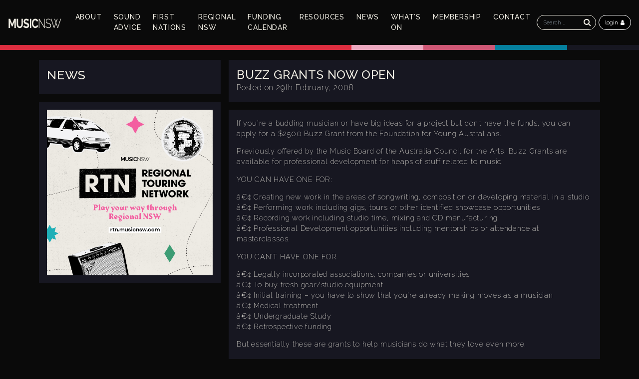

--- FILE ---
content_type: text/html; charset=UTF-8
request_url: https://www.musicnsw.com/2008/02/buzz-grants-now-open/
body_size: 12754
content:
<!DOCTYPE html>
<html dir="ltr" lang="en-US" prefix="og: https://ogp.me/ns#">
<head>
	<meta charset="UTF-8">
	<meta http-equiv="X-UA-Compatible" content="IE=edge">
	<meta name="viewport" content="width=device-width, initial-scale=1, shrink-to-fit=no">
	<meta name="mobile-web-app-capable" content="yes">
	<meta name="apple-mobile-web-app-capable" content="yes">
	<meta name="apple-mobile-web-app-title" content="MusicNSW - Advocating for and representing the contemporary music industry in NSW!">
	<link rel="profile" href="http://gmpg.org/xfn/11">
	<link rel="pingback" href="https://www.musicnsw.com/xmlrpc.php">

	<!-- Facebook Pixel Code -->

	<script>

	  !function(f,b,e,v,n,t,s)

	  {if(f.fbq)return;n=f.fbq=function(){n.callMethod?

	  n.callMethod.apply(n,arguments):n.queue.push(arguments)};

	  if(!f._fbq)f._fbq=n;n.push=n;n.loaded=!0;n.version='2.0';

	  n.queue=[];t=b.createElement(e);t.async=!0;

	  t.src=v;s=b.getElementsByTagName(e)[0];

	  s.parentNode.insertBefore(t,s)}(window, document,'script',

	  'https://connect.facebook.net/en_US/fbevents.js');

	  fbq('init', '213404945861228');

	  fbq('track', 'PageView');

	</script>

	<noscript><img height="1" width="1" style="display:none"

	  src="https://www.facebook.com/tr?id=213404945861228&ev=PageView&noscript=1"

	/></noscript>

	<!-- End Facebook Pixel Code -->

	<title>Buzz Grants Now Open - MusicNSW</title>

		<!-- All in One SEO 4.5.5 - aioseo.com -->
		<meta name="description" content="If you&#039;re a budding musician or have big ideas for a project but don&#039;t have the funds, you can apply for a $2500 Buzz Grant from the Foundation for Young Australians. Previously offered by the Music Board of the Australia Council for the Arts, Buzz Grants are available for professional development for heaps of stuff" />
		<meta name="robots" content="max-image-preview:large" />
		<link rel="canonical" href="https://www.musicnsw.com/2008/02/buzz-grants-now-open/" />
		<meta name="generator" content="All in One SEO (AIOSEO) 4.5.5" />
		<meta property="og:locale" content="en_US" />
		<meta property="og:site_name" content="MusicNSW - Advocating for and representing the contemporary music industry in NSW!" />
		<meta property="og:type" content="article" />
		<meta property="og:title" content="Buzz Grants Now Open - MusicNSW" />
		<meta property="og:description" content="If you&#039;re a budding musician or have big ideas for a project but don&#039;t have the funds, you can apply for a $2500 Buzz Grant from the Foundation for Young Australians. Previously offered by the Music Board of the Australia Council for the Arts, Buzz Grants are available for professional development for heaps of stuff" />
		<meta property="og:url" content="https://www.musicnsw.com/2008/02/buzz-grants-now-open/" />
		<meta property="og:image" content="https://www.musicnsw.com/wp-content/uploads/2018/08/cropped-MNSW_header-logo_olympic_180822.png" />
		<meta property="og:image:secure_url" content="https://www.musicnsw.com/wp-content/uploads/2018/08/cropped-MNSW_header-logo_olympic_180822.png" />
		<meta property="og:image:width" content="281" />
		<meta property="og:image:height" content="47" />
		<meta property="article:published_time" content="2008-02-29T00:00:00+00:00" />
		<meta property="article:modified_time" content="2009-03-16T02:16:00+00:00" />
		<meta property="article:publisher" content="https://www.facebook.com/musicnewsouthwales" />
		<meta name="twitter:card" content="summary_large_image" />
		<meta name="twitter:site" content="@MusicNSW" />
		<meta name="twitter:title" content="Buzz Grants Now Open - MusicNSW" />
		<meta name="twitter:description" content="If you&#039;re a budding musician or have big ideas for a project but don&#039;t have the funds, you can apply for a $2500 Buzz Grant from the Foundation for Young Australians. Previously offered by the Music Board of the Australia Council for the Arts, Buzz Grants are available for professional development for heaps of stuff" />
		<meta name="twitter:creator" content="@MusicNSW" />
		<meta name="twitter:image" content="https://www.musicnsw.com/wp-content/uploads/2018/08/cropped-MNSW_header-logo_olympic_180822.png" />
		<script type="application/ld+json" class="aioseo-schema">
			{"@context":"https:\/\/schema.org","@graph":[{"@type":"BlogPosting","@id":"https:\/\/www.musicnsw.com\/2008\/02\/buzz-grants-now-open\/#blogposting","name":"Buzz Grants Now Open - MusicNSW","headline":"Buzz Grants Now Open","author":{"@id":"https:\/\/www.musicnsw.com\/author\/emilycollins\/#author"},"publisher":{"@id":"https:\/\/www.musicnsw.com\/#organization"},"image":{"@type":"ImageObject","url":"https:\/\/www.musicnsw.com\/wp-content\/uploads\/2018\/03\/cropped-MNSW_header-logo_180314.png","@id":"https:\/\/www.musicnsw.com\/#articleImage","width":280,"height":46},"datePublished":"2008-02-29T00:00:00+10:00","dateModified":"2009-03-16T13:16:00+10:00","inLanguage":"en-US","mainEntityOfPage":{"@id":"https:\/\/www.musicnsw.com\/2008\/02\/buzz-grants-now-open\/#webpage"},"isPartOf":{"@id":"https:\/\/www.musicnsw.com\/2008\/02\/buzz-grants-now-open\/#webpage"},"articleSection":"News"},{"@type":"BreadcrumbList","@id":"https:\/\/www.musicnsw.com\/2008\/02\/buzz-grants-now-open\/#breadcrumblist","itemListElement":[{"@type":"ListItem","@id":"https:\/\/www.musicnsw.com\/#listItem","position":1,"name":"Home","item":"https:\/\/www.musicnsw.com\/","nextItem":"https:\/\/www.musicnsw.com\/2008\/#listItem"},{"@type":"ListItem","@id":"https:\/\/www.musicnsw.com\/2008\/#listItem","position":2,"name":"2008","item":"https:\/\/www.musicnsw.com\/2008\/","nextItem":"https:\/\/www.musicnsw.com\/2008\/02\/#listItem","previousItem":"https:\/\/www.musicnsw.com\/#listItem"},{"@type":"ListItem","@id":"https:\/\/www.musicnsw.com\/2008\/02\/#listItem","position":3,"name":"February","item":"https:\/\/www.musicnsw.com\/2008\/02\/","nextItem":"https:\/\/www.musicnsw.com\/2008\/02\/buzz-grants-now-open\/#listItem","previousItem":"https:\/\/www.musicnsw.com\/2008\/#listItem"},{"@type":"ListItem","@id":"https:\/\/www.musicnsw.com\/2008\/02\/buzz-grants-now-open\/#listItem","position":4,"name":"Buzz Grants Now Open","previousItem":"https:\/\/www.musicnsw.com\/2008\/02\/#listItem"}]},{"@type":"Organization","@id":"https:\/\/www.musicnsw.com\/#organization","name":"MusicNSW","url":"https:\/\/www.musicnsw.com\/","logo":{"@type":"ImageObject","url":"https:\/\/www.musicnsw.com\/wp-content\/uploads\/2018\/03\/cropped-MNSW_header-logo_180314.png","@id":"https:\/\/www.musicnsw.com\/2008\/02\/buzz-grants-now-open\/#organizationLogo","width":280,"height":46},"image":{"@id":"https:\/\/www.musicnsw.com\/#organizationLogo"},"sameAs":["https:\/\/www.facebook.com\/musicnewsouthwales","https:\/\/twitter.com\/MusicNSW","https:\/\/www.instagram.com\/musicnsw\/"]},{"@type":"Person","@id":"https:\/\/www.musicnsw.com\/author\/emilycollins\/#author","url":"https:\/\/www.musicnsw.com\/author\/emilycollins\/","name":"Emily"},{"@type":"WebPage","@id":"https:\/\/www.musicnsw.com\/2008\/02\/buzz-grants-now-open\/#webpage","url":"https:\/\/www.musicnsw.com\/2008\/02\/buzz-grants-now-open\/","name":"Buzz Grants Now Open - MusicNSW","description":"If you're a budding musician or have big ideas for a project but don't have the funds, you can apply for a $2500 Buzz Grant from the Foundation for Young Australians. Previously offered by the Music Board of the Australia Council for the Arts, Buzz Grants are available for professional development for heaps of stuff","inLanguage":"en-US","isPartOf":{"@id":"https:\/\/www.musicnsw.com\/#website"},"breadcrumb":{"@id":"https:\/\/www.musicnsw.com\/2008\/02\/buzz-grants-now-open\/#breadcrumblist"},"author":{"@id":"https:\/\/www.musicnsw.com\/author\/emilycollins\/#author"},"creator":{"@id":"https:\/\/www.musicnsw.com\/author\/emilycollins\/#author"},"datePublished":"2008-02-29T00:00:00+10:00","dateModified":"2009-03-16T13:16:00+10:00"},{"@type":"WebSite","@id":"https:\/\/www.musicnsw.com\/#website","url":"https:\/\/www.musicnsw.com\/","name":"MusicNSW","description":"Advocating for and representing the contemporary music industry in NSW!","inLanguage":"en-US","publisher":{"@id":"https:\/\/www.musicnsw.com\/#organization"}}]}
		</script>
		<!-- All in One SEO -->


		<!-- Meta Tag Manager -->
		<meta name="google-site-verification" content="FBvG3Zqhza3OSFWLQ85m8vV3co9ejUjIUVcN-xbvQRY" />
		<!-- / Meta Tag Manager -->
<link rel='dns-prefetch' href='//fonts.googleapis.com' />
<link rel="alternate" title="oEmbed (JSON)" type="application/json+oembed" href="https://www.musicnsw.com/wp-json/oembed/1.0/embed?url=https%3A%2F%2Fwww.musicnsw.com%2F2008%2F02%2Fbuzz-grants-now-open%2F" />
<link rel="alternate" title="oEmbed (XML)" type="text/xml+oembed" href="https://www.musicnsw.com/wp-json/oembed/1.0/embed?url=https%3A%2F%2Fwww.musicnsw.com%2F2008%2F02%2Fbuzz-grants-now-open%2F&#038;format=xml" />
		<!-- This site uses the Google Analytics by MonsterInsights plugin v9.10.0 - Using Analytics tracking - https://www.monsterinsights.com/ -->
							<script src="//www.googletagmanager.com/gtag/js?id=G-V24WFZTP7R"  data-cfasync="false" data-wpfc-render="false" type="text/javascript" async></script>
			<script data-cfasync="false" data-wpfc-render="false" type="text/javascript">
				var mi_version = '9.10.0';
				var mi_track_user = true;
				var mi_no_track_reason = '';
								var MonsterInsightsDefaultLocations = {"page_location":"https:\/\/www.musicnsw.com\/2008\/02\/buzz-grants-now-open\/"};
								if ( typeof MonsterInsightsPrivacyGuardFilter === 'function' ) {
					var MonsterInsightsLocations = (typeof MonsterInsightsExcludeQuery === 'object') ? MonsterInsightsPrivacyGuardFilter( MonsterInsightsExcludeQuery ) : MonsterInsightsPrivacyGuardFilter( MonsterInsightsDefaultLocations );
				} else {
					var MonsterInsightsLocations = (typeof MonsterInsightsExcludeQuery === 'object') ? MonsterInsightsExcludeQuery : MonsterInsightsDefaultLocations;
				}

								var disableStrs = [
										'ga-disable-G-V24WFZTP7R',
									];

				/* Function to detect opted out users */
				function __gtagTrackerIsOptedOut() {
					for (var index = 0; index < disableStrs.length; index++) {
						if (document.cookie.indexOf(disableStrs[index] + '=true') > -1) {
							return true;
						}
					}

					return false;
				}

				/* Disable tracking if the opt-out cookie exists. */
				if (__gtagTrackerIsOptedOut()) {
					for (var index = 0; index < disableStrs.length; index++) {
						window[disableStrs[index]] = true;
					}
				}

				/* Opt-out function */
				function __gtagTrackerOptout() {
					for (var index = 0; index < disableStrs.length; index++) {
						document.cookie = disableStrs[index] + '=true; expires=Thu, 31 Dec 2099 23:59:59 UTC; path=/';
						window[disableStrs[index]] = true;
					}
				}

				if ('undefined' === typeof gaOptout) {
					function gaOptout() {
						__gtagTrackerOptout();
					}
				}
								window.dataLayer = window.dataLayer || [];

				window.MonsterInsightsDualTracker = {
					helpers: {},
					trackers: {},
				};
				if (mi_track_user) {
					function __gtagDataLayer() {
						dataLayer.push(arguments);
					}

					function __gtagTracker(type, name, parameters) {
						if (!parameters) {
							parameters = {};
						}

						if (parameters.send_to) {
							__gtagDataLayer.apply(null, arguments);
							return;
						}

						if (type === 'event') {
														parameters.send_to = monsterinsights_frontend.v4_id;
							var hookName = name;
							if (typeof parameters['event_category'] !== 'undefined') {
								hookName = parameters['event_category'] + ':' + name;
							}

							if (typeof MonsterInsightsDualTracker.trackers[hookName] !== 'undefined') {
								MonsterInsightsDualTracker.trackers[hookName](parameters);
							} else {
								__gtagDataLayer('event', name, parameters);
							}
							
						} else {
							__gtagDataLayer.apply(null, arguments);
						}
					}

					__gtagTracker('js', new Date());
					__gtagTracker('set', {
						'developer_id.dZGIzZG': true,
											});
					if ( MonsterInsightsLocations.page_location ) {
						__gtagTracker('set', MonsterInsightsLocations);
					}
										__gtagTracker('config', 'G-V24WFZTP7R', {"forceSSL":"true","link_attribution":"true"} );
										window.gtag = __gtagTracker;										(function () {
						/* https://developers.google.com/analytics/devguides/collection/analyticsjs/ */
						/* ga and __gaTracker compatibility shim. */
						var noopfn = function () {
							return null;
						};
						var newtracker = function () {
							return new Tracker();
						};
						var Tracker = function () {
							return null;
						};
						var p = Tracker.prototype;
						p.get = noopfn;
						p.set = noopfn;
						p.send = function () {
							var args = Array.prototype.slice.call(arguments);
							args.unshift('send');
							__gaTracker.apply(null, args);
						};
						var __gaTracker = function () {
							var len = arguments.length;
							if (len === 0) {
								return;
							}
							var f = arguments[len - 1];
							if (typeof f !== 'object' || f === null || typeof f.hitCallback !== 'function') {
								if ('send' === arguments[0]) {
									var hitConverted, hitObject = false, action;
									if ('event' === arguments[1]) {
										if ('undefined' !== typeof arguments[3]) {
											hitObject = {
												'eventAction': arguments[3],
												'eventCategory': arguments[2],
												'eventLabel': arguments[4],
												'value': arguments[5] ? arguments[5] : 1,
											}
										}
									}
									if ('pageview' === arguments[1]) {
										if ('undefined' !== typeof arguments[2]) {
											hitObject = {
												'eventAction': 'page_view',
												'page_path': arguments[2],
											}
										}
									}
									if (typeof arguments[2] === 'object') {
										hitObject = arguments[2];
									}
									if (typeof arguments[5] === 'object') {
										Object.assign(hitObject, arguments[5]);
									}
									if ('undefined' !== typeof arguments[1].hitType) {
										hitObject = arguments[1];
										if ('pageview' === hitObject.hitType) {
											hitObject.eventAction = 'page_view';
										}
									}
									if (hitObject) {
										action = 'timing' === arguments[1].hitType ? 'timing_complete' : hitObject.eventAction;
										hitConverted = mapArgs(hitObject);
										__gtagTracker('event', action, hitConverted);
									}
								}
								return;
							}

							function mapArgs(args) {
								var arg, hit = {};
								var gaMap = {
									'eventCategory': 'event_category',
									'eventAction': 'event_action',
									'eventLabel': 'event_label',
									'eventValue': 'event_value',
									'nonInteraction': 'non_interaction',
									'timingCategory': 'event_category',
									'timingVar': 'name',
									'timingValue': 'value',
									'timingLabel': 'event_label',
									'page': 'page_path',
									'location': 'page_location',
									'title': 'page_title',
									'referrer' : 'page_referrer',
								};
								for (arg in args) {
																		if (!(!args.hasOwnProperty(arg) || !gaMap.hasOwnProperty(arg))) {
										hit[gaMap[arg]] = args[arg];
									} else {
										hit[arg] = args[arg];
									}
								}
								return hit;
							}

							try {
								f.hitCallback();
							} catch (ex) {
							}
						};
						__gaTracker.create = newtracker;
						__gaTracker.getByName = newtracker;
						__gaTracker.getAll = function () {
							return [];
						};
						__gaTracker.remove = noopfn;
						__gaTracker.loaded = true;
						window['__gaTracker'] = __gaTracker;
					})();
									} else {
										console.log("");
					(function () {
						function __gtagTracker() {
							return null;
						}

						window['__gtagTracker'] = __gtagTracker;
						window['gtag'] = __gtagTracker;
					})();
									}
			</script>
							<!-- / Google Analytics by MonsterInsights -->
		<style id='wp-img-auto-sizes-contain-inline-css' type='text/css'>
img:is([sizes=auto i],[sizes^="auto," i]){contain-intrinsic-size:3000px 1500px}
/*# sourceURL=wp-img-auto-sizes-contain-inline-css */
</style>
<style id='wp-emoji-styles-inline-css' type='text/css'>

	img.wp-smiley, img.emoji {
		display: inline !important;
		border: none !important;
		box-shadow: none !important;
		height: 1em !important;
		width: 1em !important;
		margin: 0 0.07em !important;
		vertical-align: -0.1em !important;
		background: none !important;
		padding: 0 !important;
	}
/*# sourceURL=wp-emoji-styles-inline-css */
</style>
<link rel='stylesheet' id='wp-block-library-css' href='https://www.musicnsw.com/wp-includes/css/dist/block-library/style.min.css?ver=6.9' type='text/css' media='all' />
<style id='wp-block-paragraph-inline-css' type='text/css'>
.is-small-text{font-size:.875em}.is-regular-text{font-size:1em}.is-large-text{font-size:2.25em}.is-larger-text{font-size:3em}.has-drop-cap:not(:focus):first-letter{float:left;font-size:8.4em;font-style:normal;font-weight:100;line-height:.68;margin:.05em .1em 0 0;text-transform:uppercase}body.rtl .has-drop-cap:not(:focus):first-letter{float:none;margin-left:.1em}p.has-drop-cap.has-background{overflow:hidden}:root :where(p.has-background){padding:1.25em 2.375em}:where(p.has-text-color:not(.has-link-color)) a{color:inherit}p.has-text-align-left[style*="writing-mode:vertical-lr"],p.has-text-align-right[style*="writing-mode:vertical-rl"]{rotate:180deg}
/*# sourceURL=https://www.musicnsw.com/wp-includes/blocks/paragraph/style.min.css */
</style>
<style id='global-styles-inline-css' type='text/css'>
:root{--wp--preset--aspect-ratio--square: 1;--wp--preset--aspect-ratio--4-3: 4/3;--wp--preset--aspect-ratio--3-4: 3/4;--wp--preset--aspect-ratio--3-2: 3/2;--wp--preset--aspect-ratio--2-3: 2/3;--wp--preset--aspect-ratio--16-9: 16/9;--wp--preset--aspect-ratio--9-16: 9/16;--wp--preset--color--black: #000000;--wp--preset--color--cyan-bluish-gray: #abb8c3;--wp--preset--color--white: #ffffff;--wp--preset--color--pale-pink: #f78da7;--wp--preset--color--vivid-red: #cf2e2e;--wp--preset--color--luminous-vivid-orange: #ff6900;--wp--preset--color--luminous-vivid-amber: #fcb900;--wp--preset--color--light-green-cyan: #7bdcb5;--wp--preset--color--vivid-green-cyan: #00d084;--wp--preset--color--pale-cyan-blue: #8ed1fc;--wp--preset--color--vivid-cyan-blue: #0693e3;--wp--preset--color--vivid-purple: #9b51e0;--wp--preset--gradient--vivid-cyan-blue-to-vivid-purple: linear-gradient(135deg,rgb(6,147,227) 0%,rgb(155,81,224) 100%);--wp--preset--gradient--light-green-cyan-to-vivid-green-cyan: linear-gradient(135deg,rgb(122,220,180) 0%,rgb(0,208,130) 100%);--wp--preset--gradient--luminous-vivid-amber-to-luminous-vivid-orange: linear-gradient(135deg,rgb(252,185,0) 0%,rgb(255,105,0) 100%);--wp--preset--gradient--luminous-vivid-orange-to-vivid-red: linear-gradient(135deg,rgb(255,105,0) 0%,rgb(207,46,46) 100%);--wp--preset--gradient--very-light-gray-to-cyan-bluish-gray: linear-gradient(135deg,rgb(238,238,238) 0%,rgb(169,184,195) 100%);--wp--preset--gradient--cool-to-warm-spectrum: linear-gradient(135deg,rgb(74,234,220) 0%,rgb(151,120,209) 20%,rgb(207,42,186) 40%,rgb(238,44,130) 60%,rgb(251,105,98) 80%,rgb(254,248,76) 100%);--wp--preset--gradient--blush-light-purple: linear-gradient(135deg,rgb(255,206,236) 0%,rgb(152,150,240) 100%);--wp--preset--gradient--blush-bordeaux: linear-gradient(135deg,rgb(254,205,165) 0%,rgb(254,45,45) 50%,rgb(107,0,62) 100%);--wp--preset--gradient--luminous-dusk: linear-gradient(135deg,rgb(255,203,112) 0%,rgb(199,81,192) 50%,rgb(65,88,208) 100%);--wp--preset--gradient--pale-ocean: linear-gradient(135deg,rgb(255,245,203) 0%,rgb(182,227,212) 50%,rgb(51,167,181) 100%);--wp--preset--gradient--electric-grass: linear-gradient(135deg,rgb(202,248,128) 0%,rgb(113,206,126) 100%);--wp--preset--gradient--midnight: linear-gradient(135deg,rgb(2,3,129) 0%,rgb(40,116,252) 100%);--wp--preset--font-size--small: 13px;--wp--preset--font-size--medium: 20px;--wp--preset--font-size--large: 36px;--wp--preset--font-size--x-large: 42px;--wp--preset--spacing--20: 0.44rem;--wp--preset--spacing--30: 0.67rem;--wp--preset--spacing--40: 1rem;--wp--preset--spacing--50: 1.5rem;--wp--preset--spacing--60: 2.25rem;--wp--preset--spacing--70: 3.38rem;--wp--preset--spacing--80: 5.06rem;--wp--preset--shadow--natural: 6px 6px 9px rgba(0, 0, 0, 0.2);--wp--preset--shadow--deep: 12px 12px 50px rgba(0, 0, 0, 0.4);--wp--preset--shadow--sharp: 6px 6px 0px rgba(0, 0, 0, 0.2);--wp--preset--shadow--outlined: 6px 6px 0px -3px rgb(255, 255, 255), 6px 6px rgb(0, 0, 0);--wp--preset--shadow--crisp: 6px 6px 0px rgb(0, 0, 0);}:where(.is-layout-flex){gap: 0.5em;}:where(.is-layout-grid){gap: 0.5em;}body .is-layout-flex{display: flex;}.is-layout-flex{flex-wrap: wrap;align-items: center;}.is-layout-flex > :is(*, div){margin: 0;}body .is-layout-grid{display: grid;}.is-layout-grid > :is(*, div){margin: 0;}:where(.wp-block-columns.is-layout-flex){gap: 2em;}:where(.wp-block-columns.is-layout-grid){gap: 2em;}:where(.wp-block-post-template.is-layout-flex){gap: 1.25em;}:where(.wp-block-post-template.is-layout-grid){gap: 1.25em;}.has-black-color{color: var(--wp--preset--color--black) !important;}.has-cyan-bluish-gray-color{color: var(--wp--preset--color--cyan-bluish-gray) !important;}.has-white-color{color: var(--wp--preset--color--white) !important;}.has-pale-pink-color{color: var(--wp--preset--color--pale-pink) !important;}.has-vivid-red-color{color: var(--wp--preset--color--vivid-red) !important;}.has-luminous-vivid-orange-color{color: var(--wp--preset--color--luminous-vivid-orange) !important;}.has-luminous-vivid-amber-color{color: var(--wp--preset--color--luminous-vivid-amber) !important;}.has-light-green-cyan-color{color: var(--wp--preset--color--light-green-cyan) !important;}.has-vivid-green-cyan-color{color: var(--wp--preset--color--vivid-green-cyan) !important;}.has-pale-cyan-blue-color{color: var(--wp--preset--color--pale-cyan-blue) !important;}.has-vivid-cyan-blue-color{color: var(--wp--preset--color--vivid-cyan-blue) !important;}.has-vivid-purple-color{color: var(--wp--preset--color--vivid-purple) !important;}.has-black-background-color{background-color: var(--wp--preset--color--black) !important;}.has-cyan-bluish-gray-background-color{background-color: var(--wp--preset--color--cyan-bluish-gray) !important;}.has-white-background-color{background-color: var(--wp--preset--color--white) !important;}.has-pale-pink-background-color{background-color: var(--wp--preset--color--pale-pink) !important;}.has-vivid-red-background-color{background-color: var(--wp--preset--color--vivid-red) !important;}.has-luminous-vivid-orange-background-color{background-color: var(--wp--preset--color--luminous-vivid-orange) !important;}.has-luminous-vivid-amber-background-color{background-color: var(--wp--preset--color--luminous-vivid-amber) !important;}.has-light-green-cyan-background-color{background-color: var(--wp--preset--color--light-green-cyan) !important;}.has-vivid-green-cyan-background-color{background-color: var(--wp--preset--color--vivid-green-cyan) !important;}.has-pale-cyan-blue-background-color{background-color: var(--wp--preset--color--pale-cyan-blue) !important;}.has-vivid-cyan-blue-background-color{background-color: var(--wp--preset--color--vivid-cyan-blue) !important;}.has-vivid-purple-background-color{background-color: var(--wp--preset--color--vivid-purple) !important;}.has-black-border-color{border-color: var(--wp--preset--color--black) !important;}.has-cyan-bluish-gray-border-color{border-color: var(--wp--preset--color--cyan-bluish-gray) !important;}.has-white-border-color{border-color: var(--wp--preset--color--white) !important;}.has-pale-pink-border-color{border-color: var(--wp--preset--color--pale-pink) !important;}.has-vivid-red-border-color{border-color: var(--wp--preset--color--vivid-red) !important;}.has-luminous-vivid-orange-border-color{border-color: var(--wp--preset--color--luminous-vivid-orange) !important;}.has-luminous-vivid-amber-border-color{border-color: var(--wp--preset--color--luminous-vivid-amber) !important;}.has-light-green-cyan-border-color{border-color: var(--wp--preset--color--light-green-cyan) !important;}.has-vivid-green-cyan-border-color{border-color: var(--wp--preset--color--vivid-green-cyan) !important;}.has-pale-cyan-blue-border-color{border-color: var(--wp--preset--color--pale-cyan-blue) !important;}.has-vivid-cyan-blue-border-color{border-color: var(--wp--preset--color--vivid-cyan-blue) !important;}.has-vivid-purple-border-color{border-color: var(--wp--preset--color--vivid-purple) !important;}.has-vivid-cyan-blue-to-vivid-purple-gradient-background{background: var(--wp--preset--gradient--vivid-cyan-blue-to-vivid-purple) !important;}.has-light-green-cyan-to-vivid-green-cyan-gradient-background{background: var(--wp--preset--gradient--light-green-cyan-to-vivid-green-cyan) !important;}.has-luminous-vivid-amber-to-luminous-vivid-orange-gradient-background{background: var(--wp--preset--gradient--luminous-vivid-amber-to-luminous-vivid-orange) !important;}.has-luminous-vivid-orange-to-vivid-red-gradient-background{background: var(--wp--preset--gradient--luminous-vivid-orange-to-vivid-red) !important;}.has-very-light-gray-to-cyan-bluish-gray-gradient-background{background: var(--wp--preset--gradient--very-light-gray-to-cyan-bluish-gray) !important;}.has-cool-to-warm-spectrum-gradient-background{background: var(--wp--preset--gradient--cool-to-warm-spectrum) !important;}.has-blush-light-purple-gradient-background{background: var(--wp--preset--gradient--blush-light-purple) !important;}.has-blush-bordeaux-gradient-background{background: var(--wp--preset--gradient--blush-bordeaux) !important;}.has-luminous-dusk-gradient-background{background: var(--wp--preset--gradient--luminous-dusk) !important;}.has-pale-ocean-gradient-background{background: var(--wp--preset--gradient--pale-ocean) !important;}.has-electric-grass-gradient-background{background: var(--wp--preset--gradient--electric-grass) !important;}.has-midnight-gradient-background{background: var(--wp--preset--gradient--midnight) !important;}.has-small-font-size{font-size: var(--wp--preset--font-size--small) !important;}.has-medium-font-size{font-size: var(--wp--preset--font-size--medium) !important;}.has-large-font-size{font-size: var(--wp--preset--font-size--large) !important;}.has-x-large-font-size{font-size: var(--wp--preset--font-size--x-large) !important;}
/*# sourceURL=global-styles-inline-css */
</style>

<style id='classic-theme-styles-inline-css' type='text/css'>
/*! This file is auto-generated */
.wp-block-button__link{color:#fff;background-color:#32373c;border-radius:9999px;box-shadow:none;text-decoration:none;padding:calc(.667em + 2px) calc(1.333em + 2px);font-size:1.125em}.wp-block-file__button{background:#32373c;color:#fff;text-decoration:none}
/*# sourceURL=/wp-includes/css/classic-themes.min.css */
</style>
<link rel='stylesheet' id='wpda_wpdp_public-css' href='https://www.musicnsw.com/wp-content/plugins/wp-data-access/public/../assets/css/wpda_public.css?ver=5.5.51' type='text/css' media='all' />
<link rel='stylesheet' id='style_login_widget-css' href='https://www.musicnsw.com/wp-content/plugins/login-sidebar-widget/css/style_login_widget.css?ver=6.9' type='text/css' media='all' />
<link rel='stylesheet' id='theme-my-login-css' href='https://www.musicnsw.com/wp-content/plugins/theme-my-login/assets/styles/theme-my-login.min.css?ver=7.1.6' type='text/css' media='all' />
<link rel='stylesheet' id='understrap-styles-css' href='https://www.musicnsw.com/wp-content/themes/musicnsw_sf/css/theme.min.css?ver=1768890812' type='text/css' media='' />
<link rel='stylesheet' id='css_cldnr-css' href='https://www.musicnsw.com/wp-content/themes/musicnsw_sf/css/clndr.css?ver=1.5' type='text/css' media='all' />
<link rel='stylesheet' id='custom-google-fonts-css' href='https://fonts.googleapis.com/css?family=Raleway%3A200%2C200i%2C400%2C400i%2C500%2C500i%2C600%2C600i%2C700%2C700i%2C900%2C900i&#038;ver=6.9' type='text/css' media='all' />
<script type="text/javascript" src="https://www.musicnsw.com/wp-content/plugins/google-analytics-for-wordpress/assets/js/frontend-gtag.min.js?ver=9.10.0" id="monsterinsights-frontend-script-js" async="async" data-wp-strategy="async"></script>
<script data-cfasync="false" data-wpfc-render="false" type="text/javascript" id='monsterinsights-frontend-script-js-extra'>/* <![CDATA[ */
var monsterinsights_frontend = {"js_events_tracking":"true","download_extensions":"doc,pdf,ppt,zip,xls,docx,pptx,xlsx","inbound_paths":"[{\"path\":\"\\\/go\\\/\",\"label\":\"affiliate\"},{\"path\":\"\\\/recommend\\\/\",\"label\":\"affiliate\"}]","home_url":"https:\/\/www.musicnsw.com","hash_tracking":"false","v4_id":"G-V24WFZTP7R"};/* ]]> */
</script>
<script type="text/javascript" src="https://www.musicnsw.com/wp-includes/js/jquery/jquery.min.js?ver=3.7.1" id="jquery-core-js"></script>
<script type="text/javascript" src="https://www.musicnsw.com/wp-includes/js/jquery/jquery-migrate.min.js?ver=3.4.1" id="jquery-migrate-js"></script>
<script type="text/javascript" src="https://www.musicnsw.com/wp-includes/js/underscore.min.js?ver=1.13.7" id="underscore-js"></script>
<script type="text/javascript" src="https://www.musicnsw.com/wp-includes/js/backbone.min.js?ver=1.6.0" id="backbone-js"></script>
<script type="text/javascript" id="wp-api-request-js-extra">
/* <![CDATA[ */
var wpApiSettings = {"root":"https://www.musicnsw.com/wp-json/","nonce":"5287bf504b","versionString":"wp/v2/"};
//# sourceURL=wp-api-request-js-extra
/* ]]> */
</script>
<script type="text/javascript" src="https://www.musicnsw.com/wp-includes/js/api-request.min.js?ver=6.9" id="wp-api-request-js"></script>
<script type="text/javascript" src="https://www.musicnsw.com/wp-includes/js/wp-api.min.js?ver=6.9" id="wp-api-js"></script>
<script type="text/javascript" id="wpda_rest_api-js-extra">
/* <![CDATA[ */
var wpdaApiSettings = {"path":"wpda"};
//# sourceURL=wpda_rest_api-js-extra
/* ]]> */
</script>
<script type="text/javascript" src="https://www.musicnsw.com/wp-content/plugins/wp-data-access/public/../assets/js/wpda_rest_api.js?ver=5.5.51" id="wpda_rest_api-js"></script>
<script type="text/javascript" src="https://www.musicnsw.com/wp-content/plugins/login-sidebar-widget/js/jquery.validate.min.js?ver=6.9" id="jquery.validate.min-js"></script>
<script type="text/javascript" src="https://www.musicnsw.com/wp-content/plugins/login-sidebar-widget/js/additional-methods.js?ver=6.9" id="additional-methods-js"></script>
<script type="text/javascript" src="https://www.musicnsw.com/wp-content/themes/musicnsw_sf/js/popper.min.js?ver=1" id="popper-scripts-js"></script>
<script type="text/javascript" src="https://www.musicnsw.com/wp-includes/js/dist/vendor/moment.min.js?ver=2.30.1" id="moment-js"></script>
<script type="text/javascript" id="moment-js-after">
/* <![CDATA[ */
moment.updateLocale( 'en_US', {"months":["January","February","March","April","May","June","July","August","September","October","November","December"],"monthsShort":["Jan","Feb","Mar","Apr","May","Jun","Jul","Aug","Sep","Oct","Nov","Dec"],"weekdays":["Sunday","Monday","Tuesday","Wednesday","Thursday","Friday","Saturday"],"weekdaysShort":["Sun","Mon","Tue","Wed","Thu","Fri","Sat"],"week":{"dow":1},"longDateFormat":{"LT":"g:i a","LTS":null,"L":null,"LL":"jS F, Y","LLL":"F j, Y g:i a","LLLL":null}} );
//# sourceURL=moment-js-after
/* ]]> */
</script>
<script type="text/javascript" src="https://www.musicnsw.com/wp-content/themes/musicnsw_sf/js/clndr.js?ver=6.9" id="js_clndr-js"></script>
<link rel="https://api.w.org/" href="https://www.musicnsw.com/wp-json/" /><link rel="alternate" title="JSON" type="application/json" href="https://www.musicnsw.com/wp-json/wp/v2/posts/244" /><link rel="EditURI" type="application/rsd+xml" title="RSD" href="https://www.musicnsw.com/xmlrpc.php?rsd" />
<meta name="generator" content="WordPress 6.9" />
<link rel='shortlink' href='https://www.musicnsw.com/?p=244' />
<style>.log_forms { width: 98%; padding: 5px; border: 1px solid #CCC; margin: 2px; box-sizing:border-box; } .log-form-group{ margin: 0px; width: 100%; padding:5px; } .log_forms input[type=text], input[type=password] { width: 100%; padding: 7px 0 7px 4px !important; border: 1px solid #E3E3E3; margin:0px !important; } .log_forms input[type=submit] { width: 100%; padding: 7px; border: 1px solid #7ac9b7; } .log_forms input[type=text]:focus, input[type=password]:focus { border-color: #4697e4; } .lw-error{ color:#ff0000; } input.lw-error{ border:1px solid #ff0000 !important; }</style><script type="text/javascript"><!--
function powerpress_pinw(pinw_url){window.open(pinw_url, 'PowerPressPlayer','toolbar=0,status=0,resizable=1,width=460,height=320');	return false;}
//-->
</script>
<noscript><style>.vce-row-container .vcv-lozad {display: none}</style></noscript><meta name="generator" content="Powered by Visual Composer Website Builder - fast and easy-to-use drag and drop visual editor for WordPress."/><style type="text/css" id="custom-background-css">
body.custom-background { background-color: #0a0a0a; }
</style>
	<link rel="icon" href="https://www.musicnsw.com/wp-content/uploads/2018/03/cropped-MNSW_fav-32x32.jpg" sizes="32x32" />
<link rel="icon" href="https://www.musicnsw.com/wp-content/uploads/2018/03/cropped-MNSW_fav-192x192.jpg" sizes="192x192" />
<link rel="apple-touch-icon" href="https://www.musicnsw.com/wp-content/uploads/2018/03/cropped-MNSW_fav-180x180.jpg" />
<meta name="msapplication-TileImage" content="https://www.musicnsw.com/wp-content/uploads/2018/03/cropped-MNSW_fav-270x270.jpg" />
</head>

<body class="wp-singular post-template-default single single-post postid-244 single-format-standard custom-background wp-custom-logo wp-theme-musicnsw_sf desktop chrome vcwb group-blog">

<div class="hfeed site" id="page">

	<!-- ******************* The Navbar Area ******************* -->
	<div class="wrapper-fluid wrapper-navbar" id="wrapper-navbar">

		<a class="skip-link screen-reader-text sr-only" href="#content">Skip to content</a>

		<nav class="navbar navbar-expand-md navbar-dark bg-dark">

					<!-- Your site title as branding in the menu -->
					<a href="https://www.musicnsw.com/" class="navbar-brand custom-logo-link" rel="home"><img width="281" height="47" src="https://www.musicnsw.com/wp-content/uploads/2018/08/cropped-MNSW_header-logo_olympic_180822.png" class="img-fluid" alt="MusicNSW" decoding="async" /></a><!-- end custom logo -->

				<button class="navbar-toggler" type="button" data-toggle="collapse" data-target="#navbarNavDropdown" aria-controls="navbarNavDropdown" aria-expanded="false" aria-label="Toggle navigation">
					<span class="navbar-toggler-icon"></span>
				</button>

				<!-- The WordPress Menu goes here -->
				<div id="navbarNavDropdown" class="collapse navbar-collapse"><ul id="main-menu" class="navbar-nav"><li id="menu-item-6373" class="menu-item menu-item-type-post_type menu-item-object-page nav-item menu-item-6373"><a title="About" href="https://www.musicnsw.com/about/" class="nav-link">About</a></li>
<li id="menu-item-17958" class="menu-item menu-item-type-post_type menu-item-object-page nav-item menu-item-17958"><a title="Sound Advice" href="https://www.musicnsw.com/soundadvice/" class="nav-link">Sound Advice</a></li>
<li id="menu-item-16877" class="menu-item menu-item-type-custom menu-item-object-custom nav-item menu-item-16877"><a title="First Nations" href="https://www.musicnsw.com/program/first-nations/" class="nav-link">First Nations</a></li>
<li id="menu-item-17420" class="menu-item menu-item-type-custom menu-item-object-custom nav-item menu-item-17420"><a title="Regional NSW" href="https://www.musicnsw.com/program/regional-nsw/" class="nav-link">Regional NSW</a></li>
<li id="menu-item-6376" class="menu-item menu-item-type-post_type menu-item-object-page nav-item menu-item-6376"><a title="Funding Calendar" href="https://www.musicnsw.com/funding/" class="nav-link">Funding Calendar</a></li>
<li id="menu-item-11380" class="menu-item menu-item-type-post_type menu-item-object-page nav-item menu-item-11380"><a title="Resources" href="https://www.musicnsw.com/resources/" class="nav-link">Resources</a></li>
<li id="menu-item-6380" class="menu-item menu-item-type-taxonomy menu-item-object-category current-post-ancestor current-menu-parent current-post-parent nav-item menu-item-6380"><a title="News" href="https://www.musicnsw.com/news/" class="nav-link">News</a></li>
<li id="menu-item-18673" class="menu-item menu-item-type-custom menu-item-object-custom nav-item menu-item-18673"><a title="What&#039;s On" href="https://www.musicnsw.com/event/" class="nav-link">What&#8217;s On</a></li>
<li id="menu-item-11543" class="private menu-item menu-item-type-post_type menu-item-object-page nav-item menu-item-11543"><a title="Members" href="https://www.musicnsw.com/members/" class="nav-link">Members</a></li>
<li id="menu-item-11382" class="public menu-item menu-item-type-post_type menu-item-object-page nav-item menu-item-11382"><a title="Membership" href="https://www.musicnsw.com/membership/" class="nav-link">Membership</a></li>
<li id="menu-item-6374" class="menu-item menu-item-type-post_type menu-item-object-page nav-item menu-item-6374"><a title="Contact" href="https://www.musicnsw.com/contact/" class="nav-link">Contact</a></li>
</ul></div>
				<form method="get" id="searchform" action="https://www.musicnsw.com/" role="search">
	<div class="input-group">
		<input class="field form-control" id="s" name="s" type="text"
			placeholder="Search &hellip;" value="">
		<span class="input-group-btn">
			<a class="submit btn btn-primary" href="javascript:document.forms['searchform'].submit()"><span class="fa fa-search"></span></a>
		</span>
	</div>
</form>

						          <button class="login btn btn-transparent hidden-md-down" data-toggle="modal" data-target="#login-modal">login<i class="fa fa-user"></i></button>
		        
		</nav><!-- .site-navigation -->

		<div class="header-line">
			<div class="line header-line-1"></div>
			<div class="line header-line-2"></div>
			<div class="line header-line-3"></div>
			<div class="line header-line-4"></div>
			<div class="line header-line-5"></div>
		</div>

	</div><!-- .wrapper-navbar end -->

<div class="wrapper" id="single-wrapper">

	<div class="container" id="content" tabindex="-1">

		<div class="row">

			<!-- Do the left sidebar check -->
			

	
<div class="col-md-4 order-2 order-md-1 widget-area" id="left-sidebar" role="complementary">
	<aside id="sf_list_pages_widget-2" class="widget widget_sf_list_pages_widget"><div class='subnav'>		        	<div class="crumb">
		                <h5><a href="https://www.musicnsw.com/news/" rel="category tag">News</a></h5>
		            </div>
		            </div>        	<article>
        		<a href="https://rtn.musicnsw.com/"><img src="https://www.musicnsw.com/wp-content/uploads/2024/06/RTN_InstagramTile_1080x1080-2.jpg" title="Click to view details" /></a>
        	</article>
        	</aside>
</div><!-- #secondary -->

<div class="col-md-8 order-1 order-md-2 content-area" id="primary">
			<main class="site-main" id="main">

				
					
<header class="page-header">

	<h1 class="entry-title">Buzz Grants Now Open</h1>
	<div class="entry-meta">

		<span class="posted-on">Posted on <a href="https://www.musicnsw.com/2008/02/buzz-grants-now-open/" rel="bookmark"><time class="entry-date published" datetime="2008-02-29T00:00:00+10:00">29th February, 2008</time></a></span>
	</div><!-- .entry-meta -->

</header><!-- .entry-header -->

<article class="post-244 post type-post status-publish format-standard hentry category-news" id="post-244">

	
	<div class="entry-content">

		<p>If you&#8217;re a budding musician or have big ideas for a project but don&#8217;t have the funds, you can apply for a $2500 Buzz Grant from the Foundation for Young Australians. </p>
<p>Previously offered by the Music Board of the Australia Council for the Arts, Buzz Grants are available for professional development for heaps of stuff related to music. </p>
<p>YOU CAN HAVE ONE FOR:</p>
<p>â€¢ Creating new work in the areas of songwriting, composition or developing material in a studio<br />
â€¢ Performing work including gigs, tours or other identified showcase opportunities<br />
â€¢ Recording work including studio time, mixing and CD manufacturing<br />
â€¢ Professional Development opportunities including mentorships or attendance at masterclasses.</p>
<p>YOU CAN&#8217;T HAVE ONE FOR</p>
<p>â€¢ Legally incorporated associations, companies or universities<br />
â€¢ To buy fresh gear/studio equipment<br />
â€¢ Initial training &#8211; you have to show that you&#8217;re already making moves as a musician<br />
â€¢ Medical treatment<br />
â€¢ Undergraduate Study<br />
â€¢ Retrospective funding</p>
<p>But essentially these are grants to help musicians do what they love even more.</p>

	</div><!-- .entry-content -->

	<footer class="entry-footer">

		
	</footer><!-- .entry-footer -->

</article><!-- #post-## -->

				
				
			</main><!-- #main -->

		</div><!-- #primary -->

		<!-- Do the right sidebar check -->
		


	</div><!-- .row -->

</div><!-- Container end -->

</div><!-- Wrapper end -->


<div class="footer-line">
	<div class="line footer-line-1"></div>
	<div class="line footer-line-2"></div>
	<div class="line footer-line-3"></div>
	<div class="line footer-line-4"></div>
	<div class="line footer-line-5"></div>
</div>



	<!-- ******************* The Footer Full-width Widget Area ******************* -->

	<div class="wrapper" id="wrapper-footer-full">

		<div class="container" id="footer-full-content" tabindex="-1">

			<div class="row">

				<div id="custom_html-2" class="widget_text footer-widget widget_custom_html widget-count-2 col-md-6"><div class="textwidget custom-html-widget"><a class="social" href="https://www.facebook.com/musicnewsouthwales/" target="_blank"><i class="fa fa-facebook"></i></a>
<a class="social" href="http://www.twitter.com/musicnsw"><i class="fa fa-twitter"></i></a>
<a class="social" href="https://www.instagram.com/musicnsw/"><i class="fa fa-instagram"></i></a>
<a class="social" href="https://open.spotify.com/user/musicnsw_official"><i class="fa fa-spotify"></i></a></div></div><!-- .footer-widget --><div id="block-4" class="footer-widget widget_block widget_text widget-count-2 col-md-6">
<p>MusicNSW works on unceded land across the state. We pay respect to Elders past and present and extend those respects to the First Nations peoples of NSW and beyond. Always was, always will be.</p>
</div><!-- .footer-widget -->
			</div>

		</div>

	</div><!-- #wrapper-footer-full -->


<div class="wrapper" id="wrapper-footer">

	<div class="container">

		<div class="row">

			<div class="col-md-12">

				<footer class="site-footer" id="colophon">

					<div class="site-info">

							ALL CONTENT IS COPYRIGHT OF MUSIC NSW &copy; 2026. SITE BY <a href="http://selectfield.co">SELECTFIELD</a>
					</div><!-- .site-info -->

				</footer><!-- #colophon -->

			</div><!--col end -->

		</div><!-- row end -->

	</div><!-- container end -->

</div><!-- wrapper end -->

</div><!-- #page we need this extra closing tag here -->

<div id="login-modal" class="modal fade">
  	<div class="modal-dialog">
	    <div class="modal-content">
		  	<div class="modal-header">
		    	      <button type="button" class="close" data-dismiss="modal">×</button>
		    	      <h2>Member Login</h2>
		  	</div>
		  	<!--/.modal-header-->
		  	<div class="modal-body">
			    		<script>
			function closeMessage(){jQuery('.error_wid_login').hide();}
			jQuery(document).ready(function () {
				jQuery('#login').validate({ errorClass: "lw-error" });
			});
		</script>
	
<div class="login-wrap">

	<div id="login-form" class="login-form ">

		
		
		<form name="login" id="login" method="post" action="" autocomplete="off" >

		
		<input type="hidden" name="option" value="ap_user_login" />
		<input type="hidden" name="redirect" value="https://www.musicnsw.com/members/member-profile/" />
		<div class="log-form-group">
			<label for="userusername">Username </label>
			<input type="text" name="userusername" id="userusername" title="Please enter username"  required/>
		</div>
		<div class="log-form-group">
			<label for="userpassword">Password </label>
			<input type="password" name="userpassword" id="userpassword" title="Please enter password"  required/>
		</div>

		
		
		
		<div class="login-submit"><input name="login" type="submit" value="Login" /></div>

		<div class="log-form-group extra-links">
					</div>

		</form>

		
		</div>

</div>

		  	</div>
		  	<!--/.modal-body-->
	  	</div>
	  	<!--/.modal-content-->
  	</div>
  	<!--/.modal-dialog-->
</div>
<!--/.modal-->

<script type="speculationrules">
{"prefetch":[{"source":"document","where":{"and":[{"href_matches":"/*"},{"not":{"href_matches":["/wp-*.php","/wp-admin/*","/wp-content/uploads/*","/wp-content/*","/wp-content/plugins/*","/wp-content/themes/musicnsw_sf/*","/*\\?(.+)"]}},{"not":{"selector_matches":"a[rel~=\"nofollow\"]"}},{"not":{"selector_matches":".no-prefetch, .no-prefetch a"}}]},"eagerness":"conservative"}]}
</script>
<script type="text/javascript" id="theme-my-login-js-extra">
/* <![CDATA[ */
var themeMyLogin = {"action":"","errors":[]};
//# sourceURL=theme-my-login-js-extra
/* ]]> */
</script>
<script type="text/javascript" src="https://www.musicnsw.com/wp-content/plugins/theme-my-login/assets/scripts/theme-my-login.min.js?ver=7.1.6" id="theme-my-login-js"></script>
<script type="text/javascript" src="https://www.musicnsw.com/wp-content/themes/musicnsw_sf/js/theme.min.js?ver=1.0" id="understrap-scripts-js"></script>
<script id="wp-emoji-settings" type="application/json">
{"baseUrl":"https://s.w.org/images/core/emoji/17.0.2/72x72/","ext":".png","svgUrl":"https://s.w.org/images/core/emoji/17.0.2/svg/","svgExt":".svg","source":{"concatemoji":"https://www.musicnsw.com/wp-includes/js/wp-emoji-release.min.js?ver=6.9"}}
</script>
<script type="module">
/* <![CDATA[ */
/*! This file is auto-generated */
const a=JSON.parse(document.getElementById("wp-emoji-settings").textContent),o=(window._wpemojiSettings=a,"wpEmojiSettingsSupports"),s=["flag","emoji"];function i(e){try{var t={supportTests:e,timestamp:(new Date).valueOf()};sessionStorage.setItem(o,JSON.stringify(t))}catch(e){}}function c(e,t,n){e.clearRect(0,0,e.canvas.width,e.canvas.height),e.fillText(t,0,0);t=new Uint32Array(e.getImageData(0,0,e.canvas.width,e.canvas.height).data);e.clearRect(0,0,e.canvas.width,e.canvas.height),e.fillText(n,0,0);const a=new Uint32Array(e.getImageData(0,0,e.canvas.width,e.canvas.height).data);return t.every((e,t)=>e===a[t])}function p(e,t){e.clearRect(0,0,e.canvas.width,e.canvas.height),e.fillText(t,0,0);var n=e.getImageData(16,16,1,1);for(let e=0;e<n.data.length;e++)if(0!==n.data[e])return!1;return!0}function u(e,t,n,a){switch(t){case"flag":return n(e,"\ud83c\udff3\ufe0f\u200d\u26a7\ufe0f","\ud83c\udff3\ufe0f\u200b\u26a7\ufe0f")?!1:!n(e,"\ud83c\udde8\ud83c\uddf6","\ud83c\udde8\u200b\ud83c\uddf6")&&!n(e,"\ud83c\udff4\udb40\udc67\udb40\udc62\udb40\udc65\udb40\udc6e\udb40\udc67\udb40\udc7f","\ud83c\udff4\u200b\udb40\udc67\u200b\udb40\udc62\u200b\udb40\udc65\u200b\udb40\udc6e\u200b\udb40\udc67\u200b\udb40\udc7f");case"emoji":return!a(e,"\ud83e\u1fac8")}return!1}function f(e,t,n,a){let r;const o=(r="undefined"!=typeof WorkerGlobalScope&&self instanceof WorkerGlobalScope?new OffscreenCanvas(300,150):document.createElement("canvas")).getContext("2d",{willReadFrequently:!0}),s=(o.textBaseline="top",o.font="600 32px Arial",{});return e.forEach(e=>{s[e]=t(o,e,n,a)}),s}function r(e){var t=document.createElement("script");t.src=e,t.defer=!0,document.head.appendChild(t)}a.supports={everything:!0,everythingExceptFlag:!0},new Promise(t=>{let n=function(){try{var e=JSON.parse(sessionStorage.getItem(o));if("object"==typeof e&&"number"==typeof e.timestamp&&(new Date).valueOf()<e.timestamp+604800&&"object"==typeof e.supportTests)return e.supportTests}catch(e){}return null}();if(!n){if("undefined"!=typeof Worker&&"undefined"!=typeof OffscreenCanvas&&"undefined"!=typeof URL&&URL.createObjectURL&&"undefined"!=typeof Blob)try{var e="postMessage("+f.toString()+"("+[JSON.stringify(s),u.toString(),c.toString(),p.toString()].join(",")+"));",a=new Blob([e],{type:"text/javascript"});const r=new Worker(URL.createObjectURL(a),{name:"wpTestEmojiSupports"});return void(r.onmessage=e=>{i(n=e.data),r.terminate(),t(n)})}catch(e){}i(n=f(s,u,c,p))}t(n)}).then(e=>{for(const n in e)a.supports[n]=e[n],a.supports.everything=a.supports.everything&&a.supports[n],"flag"!==n&&(a.supports.everythingExceptFlag=a.supports.everythingExceptFlag&&a.supports[n]);var t;a.supports.everythingExceptFlag=a.supports.everythingExceptFlag&&!a.supports.flag,a.supports.everything||((t=a.source||{}).concatemoji?r(t.concatemoji):t.wpemoji&&t.twemoji&&(r(t.twemoji),r(t.wpemoji)))});
//# sourceURL=https://www.musicnsw.com/wp-includes/js/wp-emoji-loader.min.js
/* ]]> */
</script>

</body>

</html>



--- FILE ---
content_type: text/css
request_url: https://www.musicnsw.com/wp-content/themes/musicnsw_sf/css/clndr.css?ver=1.5
body_size: 620
content:
@import url(http://fonts.googleapis.com/css?family=Droid+Sans+Mono);
.clearfix:after {
  content: ".";
  display: block;
  clear: both;
  visibility: hidden;
  line-height: 0;
  height: 0;
}
.left-align {
  text-align: left;
}
.right-align {
  text-align: right;
}
.clndr_mnsw {
  margin: 32px auto;
  font-size: 30px;
}
.clndr_mnsw .clndr .clndr-controls {
  display: inline-block;
  width: 100%;
  position: relative;
  margin-bottom: 10px;
}
.clndr_mnsw .clndr .clndr-controls .month {
  float: left;
  width: 33%;
  text-align: center;
}
.clndr_mnsw .clndr .clndr-controls .clndr-control-button {
  float: left;
  width: 33%;
}
.clndr_mnsw .clndr .clndr-controls .clndr-control-button.rightalign {
  text-align: right;
  width: 34%;
}
.clndr_mnsw .clndr .clndr-controls .clndr-control-button .clndr-next-button {
  cursor: pointer;
  -webkit-user-select: none;
  /* Chrome/Safari */
  -moz-user-select: none;
  /* Firefox */
  -ms-user-select: none;
  /* IE10+ */
}
.clndr_mnsw .clndr .clndr-controls .clndr-control-button .clndr-next-button:hover {
  color: #de2e40;
}
.clndr_mnsw .clndr .clndr-controls .clndr-control-button .clndr-next-button.inactive {
  opacity: 0.5;
}
.clndr_mnsw .clndr .clndr-controls .clndr-control-button .clndr-next-button.inactive:hover {
  background: none;
  cursor: default;
}
.clndr_mnsw .clndr .clndr-controls .clndr-control-button .clndr-previous-button {
  cursor: pointer;
  -webkit-user-select: none;
  /* Chrome/Safari */
  -moz-user-select: none;
  /* Firefox */
  -ms-user-select: none;
  /* IE10+ */
}
.clndr_mnsw .clndr .clndr-controls .clndr-control-button .clndr-previous-button:hover {
  color: #de2e40;
}
.clndr_mnsw .clndr .clndr-controls .clndr-control-button .clndr-previous-button.inactive {
  opacity: 0.5;
}
.clndr_mnsw .clndr .clndr-controls .clndr-control-button .clndr-previous-button.inactive:hover {
  background: none;
  cursor: default;
}
.clndr_mnsw .clndr .clndr-table {
  table-layout: fixed;
  width: 100%;
}
.clndr_mnsw .clndr .clndr-table .header-days {
  height: 30px;
  font-size: 10px;
  background: #262438;
}
.clndr_mnsw .clndr .clndr-table .header-days .header-day {
  vertical-align: middle;
  text-align: center;
  border-left: 1px solid #000000;
  border-top: 1px solid #000000;
  color: #fff;
}
.clndr_mnsw .clndr .clndr-table .header-days .header-day:last-child {
  border-right: 1px solid #000000;
}
.clndr_mnsw .clndr .clndr-table tr {
  height: 85px;
}
.clndr_mnsw .clndr .clndr-table tr td {
  vertical-align: top;
}
.clndr_mnsw .clndr .clndr-table tr .day {
    border-left: 1px solid #000000;
    border-top: 1px solid #000000;
    width: 100%;
    height: inherit;
    background-color: #E7E7E7;
    color: #171723;
}
.clndr_mnsw .clndr .clndr-table tr .day:hover {
  background: #eee;
}
.clndr_mnsw .clndr .clndr-table tr .day.today,
.clndr_mnsw .clndr .clndr-table tr .day.my-today {
  background: #de2e40;
  color: #ffffff;
}
.clndr_mnsw .clndr .clndr-table tr .day.today:hover,
.clndr_mnsw .clndr .clndr-table tr .day.my-today:hover {
  background: #de2e40;
}
.clndr_mnsw .clndr .clndr-table tr .day.today.event,
.clndr_mnsw .clndr .clndr-table tr .day.my-today.event {
  background: #c05f76;
  color: #ffffff;
}
.clndr_mnsw .clndr .clndr-table tr .day.event,
.clndr_mnsw .clndr .clndr-table tr .day.my-event {
  background: #387e9b;
  color: #ffffff;
}
.clndr_mnsw .clndr .clndr-table tr .day.event:hover,
.clndr_mnsw .clndr .clndr-table tr .day.my-event:hover {
  background: #c05f76;
}
.clndr_mnsw .clndr .clndr-table tr .day.inactive,
.clndr_mnsw .clndr .clndr-table tr .day.my-inactive {
  background: #ddd;
}
.clndr_mnsw .clndr .clndr-table tr td.day.adjacent-month {
    color: #cccccc;
}
.clndr_mnsw .clndr .clndr-table tr .day:last-child {
  border-right: 1px solid #000000;
}
.clndr_mnsw .clndr .clndr-table tr .day .day-contents {
  box-sizing: border-box;
  padding: 8px;
  font-size: 14px;
  text-align: right;
}
.clndr_mnsw .clndr .clndr-table tr .empty,
.clndr_mnsw .clndr .clndr-table tr .adjacent-month,
.clndr_mnsw .clndr .clndr-table tr .my-empty,
.clndr_mnsw .clndr .clndr-table tr .my-adjacent-month {
  border-left: 1px solid #000000;
  border-top: 1px solid #000000;
  width: 100%;
  height: inherit;
  background: #eee;
}
.clndr_mnsw .clndr .clndr-table tr .empty:hover,
.clndr_mnsw .clndr .clndr-table tr .adjacent-month:hover,
.clndr_mnsw .clndr .clndr-table tr .my-empty:hover,
.clndr_mnsw .clndr .clndr-table tr .my-adjacent-month:hover {
  background: #ddd;
}
.clndr_mnsw .clndr .clndr-table tr .empty:last-child,
.clndr_mnsw .clndr .clndr-table tr .adjacent-month:last-child,
.clndr_mnsw .clndr .clndr-table tr .my-empty:last-child,
.clndr_mnsw .clndr .clndr-table tr .my-adjacent-month:last-child {
  border-right: 1px solid #000000;
}
.clndr_mnsw .clndr .clndr-table tr:last-child .day,
.clndr_mnsw .clndr .clndr-table tr:last-child .my-day {
  border-bottom: 1px solid #000000;
}
.clndr_mnsw .clndr .clndr-table tr:last-child .empty,
.clndr_mnsw .clndr .clndr-table tr:last-child .my-empty {
  border-bottom: 1px solid #000000;
}
.clndr-next-button,
.clndr-previous-button,
.clndr-next-year-button,
.clndr-previous-year-button {
  -webkit-user-select: none;
  /* Chrome/Safari */
  -moz-user-select: none;
  /* Firefox */
  -ms-user-select: none;
  /* IE10+ */
}
.clndr-next-button.inactive,
.clndr-previous-button.inactive,
.clndr-next-year-button.inactive,
.clndr-previous-year-button.inactive {
  opacity: 0.5;
  cursor: default;
}

.clndr_mnsw .clndr a.event {
    display: block;
    margin-bottom: 8px;
}
